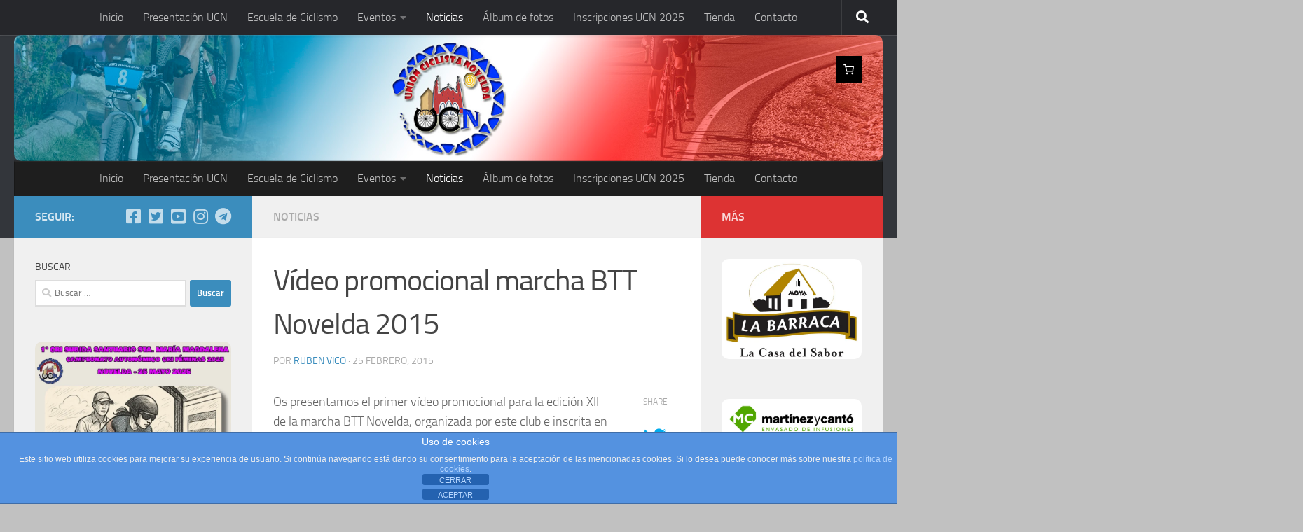

--- FILE ---
content_type: text/html; charset=utf-8
request_url: https://www.strava.com/clubs/unionciclistanovelda/latest-rides/c9f36f170d5b869a8279b66486504279cb29fd88?show_rides=true
body_size: 3364
content:
<!DOCTYPE html>
<html lang='en' xmlns='http://www.w3.org/TR/html5' xmlns:fb='http://www.facebook.com/2008/fbml' xmlns:og='http://opengraphprotocol.org/schema/'>
<!--
layout embed
-->
<head>
<title>
</title>
<meta content='noindex' name='robots'>
<meta content='yes' name='mobile-web-app-capable'>
<meta content='black' name='apple-mobile-web-app-status-bar-style'>
<meta content='width = device-width, initial-scale = 1, maximum-scale = 1, user-scalable = yes' name='viewport'>
<base target='_blank'>
<link rel="stylesheet" href="https://d3nn82uaxijpm6.cloudfront.net/assets/strava-widget-ed6724589f166dc180b7512a80e12ef54a33969659ab698753500f9d1c6c2276.css" media="screen" />

<script id="Cookiebot" src="https://consent.cookiebot.com/uc.js" data-cbid="e47bebbc-d5c7-470a-a8f6-6d858aa50ff4" data-georegions="{&#39;region&#39;:&#39;US,AU,NZ&#39;,&#39;cbid&#39;: &#39;29065233-759b-47fb-b38d-6dc38804c519&#39;}" data-culture="en" data-layer-name="googleTagManagerDataLayer" type="text/javascript" data-blockingmode="auto"></script>
<script type='application/ld+json'>
{
  "@context": "http://schema.org",
  "@type": "Organization",
  "name": "Strava",
  "url": "https://www.strava.com/",
  "logo": "https://d3nn82uaxijpm6.cloudfront.net/assets/website_v2/svgs/strava-orange-c33577e7257d5ac4a2e972564c5c7556037f3d005c5b5cb2f0e0d06ac7b84c47.svg",
  "sameAs": [
    "https://facebook.com/Strava",
    "https://twitter.com/strava",
    "https://instagram.com/strava",
    "https://youtube.com/stravainc",
    "https://www.linkedin.com/company/strava-inc./",
    "https://stories.strava.com",
    "https://github.com/strava",
    "https://medium.com/strava-engineering"
  ]
}


</script>
<meta name="csrf-param" content="authenticity_token" />
<meta name="csrf-token" content="JbGYN75JQ4yymQqjLIpAtfsw-rrh3sIzbCUUSNQm-NIw72ukw7LHOYD7l2Le3DkIveIkMaCK2IjyZt5ljA4cAw" />
<script>
  window.StravaSentry = { 
   enabled: false,
   release: "0135a4210649b274b942b099f3c8c7a4717588c3",
   userId: null,
   environment: "production",
   dsn: "https://6ffc1c27d92347b49d7659886aab9deb@o352714.ingest.sentry.io/5816222",
   debug: "false",
   sampleRate: 1,
   pageProperties: null,
   mobileOS: "Web",
   isMobile: false
 }
 
 window.StravaDevTools = {
   enabled: null
 }
</script>

<script>
  !function() {
   if (!!window.stravaPublicServiceEnv) {
     // Object containing no secret key value pairs that are expected to be seen and used in the browser.
     // This keys are commonly passed to 3rd party libs or tooling.
     window.stravaPublicServiceEnv({
       VIDEOJS_LOG_LEVEL: "error"
     });
   }
 }();
</script>

<script src="https://d3nn82uaxijpm6.cloudfront.net/assets/strava-head-fe23e12219a4ae9745e10ed4adbcf9831ae3a15ea4b4dc52eeeba18901eb3855.js"></script>

<script>
  // Consent default script for GTM - should be loaded before any other GTM / CMP scripts
 window.googleTagManagerDataLayer = window.googleTagManagerDataLayer || [];
 function gtag() {
   googleTagManagerDataLayer.push(arguments);
 }
 gtag("consent", "default", {
   ad_personalization: "denied",
   ad_storage: "denied",
   ad_user_data: "denied",
   analytics_storage: "denied",
   functionality_storage: "denied",
   personalization_storage: "denied",
   security_storage: "granted",
   wait_for_update: 500,
 });
 gtag("set", "ads_data_redaction", true);
 gtag("set", "url_passthrough", false);
 
 // Initialize GTM
 (function(w,d,s,l,i){w[l]=w[l]||[];w[l].push(
 {'gtm.start': new Date().getTime(),event:'gtm.js'}
 );var f=d.getElementsByTagName(s)[0],
 j=d.createElement(s),dl=l!='dataLayer'?'&l='+l:'';j.async=true;j.src=
 '//www.googletagmanager.com/gtm.js?id='+i+dl;f.parentNode.insertBefore(j,f);
 })(window,document,'script','googleTagManagerDataLayer', "GTM-TP845S");
</script>

</head>
<body>
<div class='widget' id='activities'>
<div class='widget-container'>
<div class='header'>
<h1><a target="_parent" class="secondary" href="https://www.strava.com/clubs/unionciclistanovelda?utm_campaign=club_share&amp;utm_content=155179&amp;utm_medium=widget&amp;utm_source=unionciclistanovelda.com">Unión Ciclista Novelda</a></h1>
<h2>Latest Rides</h2>
</div>
<div class='content'>
<ul class='activities'>
<li>
<a target="_parent" class="avatar avatar-athlete avatar-md tipsy-enabled" href="/athletes/5400525"><img title="TR Pumuki. Juan ." alt="TR Pumuki. Juan ." src="https://dgalywyr863hv.cloudfront.net/pictures/athletes/5400525/3252196/5/medium.jpg" /></a>
<div class='details'>
<p class='athlete-name'>TR Pumuki. Juan .</p>
<h3>
<strong>
<a target="_parent" title="Ohahuiti-Oropi" href="https://www.strava.com/activities/16660146613?utm_campaign=club_share&amp;utm_content=155179&amp;utm_medium=widget&amp;utm_source=unionciclistanovelda.com">Ohahuiti-Oropi</a>
</strong>
</h3>
<ul class='stats'>
<li>90.9 km</li>
<li>3:38:43</li>
<li>1,602 m</li>
</ul>
<p class='timestamp'>Saturday, December 6, 2025</p>
</div>
</li>
<li>
<a target="_parent" class="avatar avatar-athlete avatar-md tipsy-enabled" href="/athletes/1885286"><img title="TR Juan Antonio 🇪" alt="TR Juan Antonio 🇪" src="https://dgalywyr863hv.cloudfront.net/pictures/athletes/1885286/6456498/6/medium.jpg" /></a>
<div class='details'>
<p class='athlete-name'>TR Juan Antonio 🇪🇸</p>
<h3>
<strong>
<a target="_parent" title="Bicicleta por la tarde" href="https://www.strava.com/activities/16658593087?utm_campaign=club_share&amp;utm_content=155179&amp;utm_medium=widget&amp;utm_source=unionciclistanovelda.com">Bicicleta por la tarde</a>
</strong>
</h3>
<ul class='stats'>
<li>14.1 km</li>
<li>37:39</li>
<li>0 m</li>
</ul>
<p class='timestamp'>Friday, December 5, 2025</p>
</div>
</li>
<li>
<a target="_parent" class="avatar avatar-athlete avatar-md tipsy-enabled" href="/athletes/99133246"><img title="Jorge A" alt="Jorge A" src="https://dgalywyr863hv.cloudfront.net/pictures/athletes/99133246/23448056/2/medium.jpg" /></a>
<div class='details'>
<p class='athlete-name'>Jorge Alarcón</p>
<h3>
<strong>
<a target="_parent" title="Afternoon Ride" href="https://www.strava.com/activities/16658544096?utm_campaign=club_share&amp;utm_content=155179&amp;utm_medium=widget&amp;utm_source=unionciclistanovelda.com">Afternoon Ride</a>
</strong>
</h3>
<ul class='stats'>
<li>7.0 km</li>
<li>18:10</li>
<li>51 m</li>
</ul>
<p class='timestamp'>Friday, December 5, 2025</p>
</div>
</li>
<li>
<a target="_parent" class="avatar avatar-athlete avatar-md tipsy-enabled" href="/athletes/27074382"><img title="Sofía S" alt="Sofía S" src="https://dgalywyr863hv.cloudfront.net/pictures/athletes/27074382/7870667/10/medium.jpg" /></a>
<div class='details'>
<p class='athlete-name'>Sofía Sánchez</p>
<h3>
<strong>
<a target="_parent" title="Bicicleta por la tarde" href="https://www.strava.com/activities/16658595586?utm_campaign=club_share&amp;utm_content=155179&amp;utm_medium=widget&amp;utm_source=unionciclistanovelda.com">Bicicleta por la tarde</a>
</strong>
</h3>
<ul class='stats'>
<li>60.0 km</li>
<li>3:06:40</li>
<li>376 m</li>
</ul>
<p class='timestamp'>Friday, December 5, 2025</p>
</div>
</li>
<li>
<a target="_parent" class="avatar avatar-athlete avatar-md tipsy-enabled" href="/athletes/2058189"><img title="Juan P" alt="Juan P" src="https://dgalywyr863hv.cloudfront.net/pictures/athletes/2058189/2360053/2/medium.jpg" /></a>
<div class='details'>
<p class='athlete-name'>Juan Palazon</p>
<h3>
<strong>
<a target="_parent" title="Bicicleta de montaña por la tarde" href="https://www.strava.com/activities/16658654109?utm_campaign=club_share&amp;utm_content=155179&amp;utm_medium=widget&amp;utm_source=unionciclistanovelda.com">Bicicleta de montaña por la tarde</a>
</strong>
</h3>
<ul class='stats'>
<li>15.6 km</li>
<li>31:56</li>
<li>0 m</li>
</ul>
<p class='timestamp'>Friday, December 5, 2025</p>
</div>
</li>
</ul>
</div>
</div>
<div class='footer'>
<a class="primary" target="_parent" href="https://www.strava.com/clubs/unionciclistanovelda?utm_campaign=club_share&amp;utm_content=155179&amp;utm_medium=widget&amp;utm_source=unionciclistanovelda.com">View all <em>of the club's</em> activity »</a>
<div target="_parent" class="branding logo-sm"><a class="branding-content" target="_parent" href="/?utm_campaign=club_share&amp;utm_content=155179&amp;utm_medium=widget&amp;utm_source=unionciclistanovelda.com"><span class="sr-only">Strava</span></a></div>
</div>
</div>

<script id='lightbox-template' type='text/template'>
<div class='lightbox-window modal-content'>
<div class='close-lightbox'>
<button class='btn btn-unstyled btn-close'>
<div class='app-icon icon-close icon-xs icon-dark'></div>
</button>
</div>
</div>
</script>
<script id='popover-template' type='text/template'>
<div class='popover'></div>
</script>
<script>
  window._asset_host = "https://d3nn82uaxijpm6.cloudfront.net";
 window._measurement_preference = "meters";
 window._date_preference = "%m/%d/%Y";
 window._datepicker_preference_format = "mm/dd/yy";
 
 jQuery(document).ready(function() {
   Strava.Util.EventLogging.createInstance("https://analytics.strava.com","7215fa60b5f01ecc3967543619f7e3d9", null);
 });
</script>
<script src="https://d3nn82uaxijpm6.cloudfront.net/assets/strava/i18n/locales/en-US-709c23e298dfd9b2d79843646cc94b4fd895448922ae7b36d5971f4ceff92080.js"></script>
<script src="https://d3nn82uaxijpm6.cloudfront.net/assets/application-8200f4d6389f05dee0ab0576243f87e0495a6c455a574ff73ebc38570139fc91.js"></script>

<script>
  jQuery(function() {
   jQuery('.activities > li').one('click', function (event) {
     event.stopPropagation();
     event.preventDefault();
     jQuery(event.delegateTarget).find('.details a')[0].click();
   });
 });
</script>

</body>
</html>


--- FILE ---
content_type: text/html; charset=utf-8
request_url: https://www.google.com/recaptcha/api2/anchor?ar=1&k=6LcwBQwoAAAAAFcUMyDvBRqsWmU64KG1BMt0V8ky&co=aHR0cHM6Ly91bmlvbmNpY2xpc3Rhbm92ZWxkYS5jb206NDQz&hl=en&v=TkacYOdEJbdB_JjX802TMer9&size=invisible&anchor-ms=20000&execute-ms=15000&cb=nid5lpixw83t
body_size: 45763
content:
<!DOCTYPE HTML><html dir="ltr" lang="en"><head><meta http-equiv="Content-Type" content="text/html; charset=UTF-8">
<meta http-equiv="X-UA-Compatible" content="IE=edge">
<title>reCAPTCHA</title>
<style type="text/css">
/* cyrillic-ext */
@font-face {
  font-family: 'Roboto';
  font-style: normal;
  font-weight: 400;
  src: url(//fonts.gstatic.com/s/roboto/v18/KFOmCnqEu92Fr1Mu72xKKTU1Kvnz.woff2) format('woff2');
  unicode-range: U+0460-052F, U+1C80-1C8A, U+20B4, U+2DE0-2DFF, U+A640-A69F, U+FE2E-FE2F;
}
/* cyrillic */
@font-face {
  font-family: 'Roboto';
  font-style: normal;
  font-weight: 400;
  src: url(//fonts.gstatic.com/s/roboto/v18/KFOmCnqEu92Fr1Mu5mxKKTU1Kvnz.woff2) format('woff2');
  unicode-range: U+0301, U+0400-045F, U+0490-0491, U+04B0-04B1, U+2116;
}
/* greek-ext */
@font-face {
  font-family: 'Roboto';
  font-style: normal;
  font-weight: 400;
  src: url(//fonts.gstatic.com/s/roboto/v18/KFOmCnqEu92Fr1Mu7mxKKTU1Kvnz.woff2) format('woff2');
  unicode-range: U+1F00-1FFF;
}
/* greek */
@font-face {
  font-family: 'Roboto';
  font-style: normal;
  font-weight: 400;
  src: url(//fonts.gstatic.com/s/roboto/v18/KFOmCnqEu92Fr1Mu4WxKKTU1Kvnz.woff2) format('woff2');
  unicode-range: U+0370-0377, U+037A-037F, U+0384-038A, U+038C, U+038E-03A1, U+03A3-03FF;
}
/* vietnamese */
@font-face {
  font-family: 'Roboto';
  font-style: normal;
  font-weight: 400;
  src: url(//fonts.gstatic.com/s/roboto/v18/KFOmCnqEu92Fr1Mu7WxKKTU1Kvnz.woff2) format('woff2');
  unicode-range: U+0102-0103, U+0110-0111, U+0128-0129, U+0168-0169, U+01A0-01A1, U+01AF-01B0, U+0300-0301, U+0303-0304, U+0308-0309, U+0323, U+0329, U+1EA0-1EF9, U+20AB;
}
/* latin-ext */
@font-face {
  font-family: 'Roboto';
  font-style: normal;
  font-weight: 400;
  src: url(//fonts.gstatic.com/s/roboto/v18/KFOmCnqEu92Fr1Mu7GxKKTU1Kvnz.woff2) format('woff2');
  unicode-range: U+0100-02BA, U+02BD-02C5, U+02C7-02CC, U+02CE-02D7, U+02DD-02FF, U+0304, U+0308, U+0329, U+1D00-1DBF, U+1E00-1E9F, U+1EF2-1EFF, U+2020, U+20A0-20AB, U+20AD-20C0, U+2113, U+2C60-2C7F, U+A720-A7FF;
}
/* latin */
@font-face {
  font-family: 'Roboto';
  font-style: normal;
  font-weight: 400;
  src: url(//fonts.gstatic.com/s/roboto/v18/KFOmCnqEu92Fr1Mu4mxKKTU1Kg.woff2) format('woff2');
  unicode-range: U+0000-00FF, U+0131, U+0152-0153, U+02BB-02BC, U+02C6, U+02DA, U+02DC, U+0304, U+0308, U+0329, U+2000-206F, U+20AC, U+2122, U+2191, U+2193, U+2212, U+2215, U+FEFF, U+FFFD;
}
/* cyrillic-ext */
@font-face {
  font-family: 'Roboto';
  font-style: normal;
  font-weight: 500;
  src: url(//fonts.gstatic.com/s/roboto/v18/KFOlCnqEu92Fr1MmEU9fCRc4AMP6lbBP.woff2) format('woff2');
  unicode-range: U+0460-052F, U+1C80-1C8A, U+20B4, U+2DE0-2DFF, U+A640-A69F, U+FE2E-FE2F;
}
/* cyrillic */
@font-face {
  font-family: 'Roboto';
  font-style: normal;
  font-weight: 500;
  src: url(//fonts.gstatic.com/s/roboto/v18/KFOlCnqEu92Fr1MmEU9fABc4AMP6lbBP.woff2) format('woff2');
  unicode-range: U+0301, U+0400-045F, U+0490-0491, U+04B0-04B1, U+2116;
}
/* greek-ext */
@font-face {
  font-family: 'Roboto';
  font-style: normal;
  font-weight: 500;
  src: url(//fonts.gstatic.com/s/roboto/v18/KFOlCnqEu92Fr1MmEU9fCBc4AMP6lbBP.woff2) format('woff2');
  unicode-range: U+1F00-1FFF;
}
/* greek */
@font-face {
  font-family: 'Roboto';
  font-style: normal;
  font-weight: 500;
  src: url(//fonts.gstatic.com/s/roboto/v18/KFOlCnqEu92Fr1MmEU9fBxc4AMP6lbBP.woff2) format('woff2');
  unicode-range: U+0370-0377, U+037A-037F, U+0384-038A, U+038C, U+038E-03A1, U+03A3-03FF;
}
/* vietnamese */
@font-face {
  font-family: 'Roboto';
  font-style: normal;
  font-weight: 500;
  src: url(//fonts.gstatic.com/s/roboto/v18/KFOlCnqEu92Fr1MmEU9fCxc4AMP6lbBP.woff2) format('woff2');
  unicode-range: U+0102-0103, U+0110-0111, U+0128-0129, U+0168-0169, U+01A0-01A1, U+01AF-01B0, U+0300-0301, U+0303-0304, U+0308-0309, U+0323, U+0329, U+1EA0-1EF9, U+20AB;
}
/* latin-ext */
@font-face {
  font-family: 'Roboto';
  font-style: normal;
  font-weight: 500;
  src: url(//fonts.gstatic.com/s/roboto/v18/KFOlCnqEu92Fr1MmEU9fChc4AMP6lbBP.woff2) format('woff2');
  unicode-range: U+0100-02BA, U+02BD-02C5, U+02C7-02CC, U+02CE-02D7, U+02DD-02FF, U+0304, U+0308, U+0329, U+1D00-1DBF, U+1E00-1E9F, U+1EF2-1EFF, U+2020, U+20A0-20AB, U+20AD-20C0, U+2113, U+2C60-2C7F, U+A720-A7FF;
}
/* latin */
@font-face {
  font-family: 'Roboto';
  font-style: normal;
  font-weight: 500;
  src: url(//fonts.gstatic.com/s/roboto/v18/KFOlCnqEu92Fr1MmEU9fBBc4AMP6lQ.woff2) format('woff2');
  unicode-range: U+0000-00FF, U+0131, U+0152-0153, U+02BB-02BC, U+02C6, U+02DA, U+02DC, U+0304, U+0308, U+0329, U+2000-206F, U+20AC, U+2122, U+2191, U+2193, U+2212, U+2215, U+FEFF, U+FFFD;
}
/* cyrillic-ext */
@font-face {
  font-family: 'Roboto';
  font-style: normal;
  font-weight: 900;
  src: url(//fonts.gstatic.com/s/roboto/v18/KFOlCnqEu92Fr1MmYUtfCRc4AMP6lbBP.woff2) format('woff2');
  unicode-range: U+0460-052F, U+1C80-1C8A, U+20B4, U+2DE0-2DFF, U+A640-A69F, U+FE2E-FE2F;
}
/* cyrillic */
@font-face {
  font-family: 'Roboto';
  font-style: normal;
  font-weight: 900;
  src: url(//fonts.gstatic.com/s/roboto/v18/KFOlCnqEu92Fr1MmYUtfABc4AMP6lbBP.woff2) format('woff2');
  unicode-range: U+0301, U+0400-045F, U+0490-0491, U+04B0-04B1, U+2116;
}
/* greek-ext */
@font-face {
  font-family: 'Roboto';
  font-style: normal;
  font-weight: 900;
  src: url(//fonts.gstatic.com/s/roboto/v18/KFOlCnqEu92Fr1MmYUtfCBc4AMP6lbBP.woff2) format('woff2');
  unicode-range: U+1F00-1FFF;
}
/* greek */
@font-face {
  font-family: 'Roboto';
  font-style: normal;
  font-weight: 900;
  src: url(//fonts.gstatic.com/s/roboto/v18/KFOlCnqEu92Fr1MmYUtfBxc4AMP6lbBP.woff2) format('woff2');
  unicode-range: U+0370-0377, U+037A-037F, U+0384-038A, U+038C, U+038E-03A1, U+03A3-03FF;
}
/* vietnamese */
@font-face {
  font-family: 'Roboto';
  font-style: normal;
  font-weight: 900;
  src: url(//fonts.gstatic.com/s/roboto/v18/KFOlCnqEu92Fr1MmYUtfCxc4AMP6lbBP.woff2) format('woff2');
  unicode-range: U+0102-0103, U+0110-0111, U+0128-0129, U+0168-0169, U+01A0-01A1, U+01AF-01B0, U+0300-0301, U+0303-0304, U+0308-0309, U+0323, U+0329, U+1EA0-1EF9, U+20AB;
}
/* latin-ext */
@font-face {
  font-family: 'Roboto';
  font-style: normal;
  font-weight: 900;
  src: url(//fonts.gstatic.com/s/roboto/v18/KFOlCnqEu92Fr1MmYUtfChc4AMP6lbBP.woff2) format('woff2');
  unicode-range: U+0100-02BA, U+02BD-02C5, U+02C7-02CC, U+02CE-02D7, U+02DD-02FF, U+0304, U+0308, U+0329, U+1D00-1DBF, U+1E00-1E9F, U+1EF2-1EFF, U+2020, U+20A0-20AB, U+20AD-20C0, U+2113, U+2C60-2C7F, U+A720-A7FF;
}
/* latin */
@font-face {
  font-family: 'Roboto';
  font-style: normal;
  font-weight: 900;
  src: url(//fonts.gstatic.com/s/roboto/v18/KFOlCnqEu92Fr1MmYUtfBBc4AMP6lQ.woff2) format('woff2');
  unicode-range: U+0000-00FF, U+0131, U+0152-0153, U+02BB-02BC, U+02C6, U+02DA, U+02DC, U+0304, U+0308, U+0329, U+2000-206F, U+20AC, U+2122, U+2191, U+2193, U+2212, U+2215, U+FEFF, U+FFFD;
}

</style>
<link rel="stylesheet" type="text/css" href="https://www.gstatic.com/recaptcha/releases/TkacYOdEJbdB_JjX802TMer9/styles__ltr.css">
<script nonce="GZNk6EF7KHvjjGbbfX5EDQ" type="text/javascript">window['__recaptcha_api'] = 'https://www.google.com/recaptcha/api2/';</script>
<script type="text/javascript" src="https://www.gstatic.com/recaptcha/releases/TkacYOdEJbdB_JjX802TMer9/recaptcha__en.js" nonce="GZNk6EF7KHvjjGbbfX5EDQ">
      
    </script></head>
<body><div id="rc-anchor-alert" class="rc-anchor-alert"></div>
<input type="hidden" id="recaptcha-token" value="[base64]">
<script type="text/javascript" nonce="GZNk6EF7KHvjjGbbfX5EDQ">
      recaptcha.anchor.Main.init("[\x22ainput\x22,[\x22bgdata\x22,\x22\x22,\[base64]/[base64]/e2RvbmU6ZmFsc2UsdmFsdWU6ZVtIKytdfTp7ZG9uZTp0cnVlfX19LGkxPWZ1bmN0aW9uKGUsSCl7SC5ILmxlbmd0aD4xMDQ/[base64]/[base64]/[base64]/[base64]/[base64]/[base64]/[base64]/[base64]/[base64]/RXAoZS5QLGUpOlFVKHRydWUsOCxlKX0sRT1mdW5jdGlvbihlLEgsRixoLEssUCl7aWYoSC5oLmxlbmd0aCl7SC5CSD0oSC5vJiYiOlRRUjpUUVI6IigpLEYpLEgubz10cnVlO3RyeXtLPUguSigpLEguWj1LLEguTz0wLEgudT0wLEgudj1LLFA9T3AoRixIKSxlPWU/[base64]/[base64]/[base64]/[base64]\x22,\[base64]\x22,\x22HyrCmWlqeMK0fMK0PjTCvMKcw4FPD0bDmlomSMKZw7HDisKmNcO4N8OFI8Kuw6XCkF/DoBzDg8KUaMKpwr9CwoPDkSF2bUDDhS/CoF5hREttwqbDlELCrMOZLyfCkMKeYMKFXMKBb3vChcKewpDDqcKmPBbClGzDjkUKw43Cr8Kdw4LClMK0wphsTSTCh8KiwrhNJ8OSw6/DqCfDvsOowpXDj1Z+bsOWwpEzMsK2wpDCvlxnCF/[base64]/Dk0HCnMKewrTClhQUwqhtCcKSAMKkCMKWL8O9QzvDpMO9wpY0EzrDswlHw6PCkCRww41baER0w64jw6NWw67CkMK8csK0WAszw6o1M8KOwp7ClsOBQXjCulI6w6Yzw7zDr8OfEH7Dj8O8fmbDhMK2wrLCpMOJw6DCvcKgQsOUJn/DkcKNAcKNwp4mSCbDl8OwwpsEUsKpwonDoAgXSsOeUMKgwrHCkMKVDy/CnsKeAsKqw6LDuhTCkDnDocOOHSQiwrvDuMO1TD0bw7x7wrEpGsO+wrJGP8KfwoPDowjCrRAzE8Kuw7/Cox9Jw7/[base64]/w4Mcw4M5wq3Ds2EZw5rDrMOjQ11Kw4grwotNw7Y0wokQHcKMwqXClxxyIMKSLsKIw4fDpsKuOTDCvUrCncOqMMK5VGDCpcOZwpLDvMO2UnvDqHIswpYaw6HCu2N1wrw8dTHDicKOAsOewoDClx4Gwo4YDyTCoznCvCgrH8OhEAPDiCLCm3/[base64]/DtlIswogxw5FEGzDDrMKjwqvCh8OIQcOAPsOJfHXDsFfDiFnCp8OSMljCusOFGRsswovCtm3ClMKlwrjDvzLCl30ewq1YQcObbkpgw5oiIgHCo8Kgw6V7w78XZDPDmQZ6wo4Ew4TDsTrDtsO1woVYIw3DumTCuMKiF8OFw4d2w70+MsOtw7jDmV/DpRnDjcKIWsOAVlbDtRokAsORPQIww5fCtcK7fBzDssOUw7NBXmjDicKVw7jDmcOQw5xPWHjCswnDgsKBJCVCP8KEGsKdw7TCr8OvOklyw54iw6bCicKQV8K0QcO6wrQkc1jDtUguQcKBw6UOw6HDvcODVMK9wqvCqBgcej/[base64]/DsXPDvVPDgcO6wrnDrWbCgsKJw6jDq8KHZWhtIMKnwqzCmcOBZkDDglnCl8KZfXrCncKCeMOPwpHDlVXDiMOaw6DCmQxWw7ktw5DCpsOdwpnClkBueBnDtlbDicK5DMKyEjMbJDY8WsKiwql+wp/[base64]/woXCgyAuwpIiwoDCqsOZasKTw4/CrHbCoMKlFzEjVsKqw6nCo1QbZSHDvTvDkTRQwo3CnsKUOQrDvDhtPMOOwr7Cr2rDv8O5w4Rwwr10dWEmAyNWw77CscOUwpdZGT/DqjHClMKzw6fDuyrCq8OvDT/CksKuYMKnVcOqwp/CqRfCucOJw4HCth3DqMORw4DDsMOGw7RUw60IZMOzFnbCqsKzwqXCp1zCkMOGwrzDvAlYEMOQw6/DtE3CsSPCgcO2VVrCuiPCkMOSHmDCtlh0ccKEwpLDiSA2cCvCj8KAw6MackctwprDuTLDoGlvBHdSw6/CkFoNXEIeKjDCjgNEw4rDqg/[base64]/CtXjDtMOtwoQNVMO4bB3DisOpTxhFwotga07CmcK5w5jDkcKLwqgkMMKMLDg3w4kPwrpMw7rDtWwJEcOUw4nDpsODw43Cm8KJwq3DpgI0woDCgcOfwqRGAcOmwoN/worCsV7DgsKxw5XDticww7ZbwoLCvAnDqcKtwohkXsOSw6DDosO5MV3DlCxrwo/Dp3RZXsKdwo02RBrDucKTRD3CvMKnT8K/L8OkJMK2KUzCqcOEwqjCscK8woHCvi5uwrNDw5dxw4ITbcKMw6QaAmPDl8OdO2jCt0EQJhphRwvDvcK4w73CuMO/wpfCjn/Dsy5JPRrCrWB1M8KVw63DksOHw4zDj8OzH8OTGyjDhsOhw6kHw4k6M8O/[base64]/[base64]/RUDDlAlCVMK1VMO5wpXDnX0udATDocKewqvDj8KBwpAwGFvDgg/DhQIYYHM4wqNwRMKuw4nCrsK/w5/ClMOqw6PDqcKILcKYwrEPKMOnCi80cX7CsMONw5oCwoYrwpEsJcOEwo3DiSlowp0+aF9vw6t/wrFjXcKBQMOGwp7CqcOTw4gIwofCvcOywqnCrMOSTDLDpRjDuAkmazlkCmvCkMOnWsK+UMKqAsK7McOFI8OcJ8O9woHCmB1ye8K9VT4dw7DCgTHCtMObwonCrSHDnR0Nw5Ifwq/Dp1xfwqjDp8KywrPDrzzDmVbDpBTCoGMiw4vCp0wSFcKteDPDicK1L8Kkw6zClxo0XMK+FmLCp2jCnwA4w5NAw6/CqTnDtkPDsnLColZlCMOIecKBB8OMYmbDqMKzwq8Yw5PDo8O2wrnCh8ObwrfCrMOqwo7DvsOdw5o9K0xTai3CusK2OkhywqUcw7g1wrvCtRLCvMO/[base64]/CrsOZAsOfw5M3HsO6wrt9XjXDsxHCtMO6KsOzNcOgwrLCjkM0TMO4DMO1wqs7woNTwrBtwoBRasOtIUnClFs8w5swFCZ6El/[base64]/w7Ndw4/CjXZEIcO2w4dew59/wpPCtBZvLFLCucKvZ3Yzwo/CtsOowqbDiVTDq8KxaXgtehA0wpgBw4HDl07CvCs9wqltTkLChMKSasOzQMKDwqLCrcK9wo7CmkfDuGgNwqnDhMK2w7hqOMKma0PCucOzDEbCpBAKw5dHwrwpHDzCunllw7/[base64]/DuDrDnFPCpMOXwrciScOmCsK2ecKjw616w6BmwroKw4Vyw6UOwp0tBXxfUMKrwqIOw73CsgEpBXA5w7LDomwdw6w3w7Qgwr7CicOkw5DClCJLw7sfYMKPMcO+C8KOX8KhcW/CpCBgcCR8wqXCnMOpVcOEAjfDh8KMacOZw6h5wrfCsHTCp8OFwpPCsx/[base64]/DsFheLRjChcOZUsO2wrxWOMKQw7PDqMK3wrrCtMOawqvCrybCusKiS8KrEsKtWMOAwrMSEMOQwo0jw7NSw5REUk3DvsKtTcOSIx7DncKQw5LCmVI/wow9NkkuwpnDtxbCgcK8w7kdw5B/Oj/[base64]/[base64]/Cgl86EAk1w5rDn8OkCMK/TEkZA8O3w6law4zCjcKMwrbCscKVwq/[base64]/w6FrKwsvfMO+dsOaNcOhw415c0o6aTlvw4TCisOoXw4IHinCkcKOwqQUwqrDjhJEwrglSABkSMKIwrBXBsKhGjpCwqbDqcOAwrQuwpNaw74zMsK1w5DCisObIMOrPmJSwoHCnMOyw4vDnnHDiBnDq8KTTsOTE1IEw5HCpMKuwok0SHB2wq/DlUnCgcOSbsKLwoxmfBTDsBzCuXlBwppALE97w7l9wqXCoMKQI2zCm2LCj8O5ahfCrinDgMOxwpN8w5LDu8OUFz/[base64]/EcO/wplmTjFwaiNlw4YnPQvDpVd+wqjDqELDn8KAY07ClsORwqbCg8Ozw4ULw519AhhlDyR3IMOGw4A7QXUPwrVvBcO0wpLDvcOISxPDpMOKw79GL17CoS82wrRZw4JZOcKVw4TDvQAIX8Kaw6wNw6TCjibCu8KLSsKLQsO3XlrDrxbDv8ONw67CtUk2WcOxwp/CucKnSC7DlMO2wpEDwo3ChsOkDcOHw5DCkcK1wp7CqcOMw5/Cs8OSWcOPw5LDsm5gHmrCuMK3wpTDr8OXDDACPcK/WxNowpcVw47DpcO+wpbCq3XChUIGw5tzccK5JcOzVsOYwqYSw5PDlWkbw5xEw7zCnsKxw7cZw4tgwrvDtsK4Gz0Awqt0bMK3QsKtV8OVXgrDog8NXMO8woPCgMO6woUjwpAmwptnwoxAw6EUYAbDrSdGUAXDncK5w4MPasOswqgqw5LChyTCkShZw7/CmsOJwpUGw48zDsOcw4wDJR0NaMO8XjjDo0XCicOKw4E9wqF6wo7Cu27CkC0ATmIUJsObw4PCqsKxwqtfRBgBw50EewTCmG1CbCAxwpRJw5UeUcKjFMKpdVbCvMK5b8OSBMKYSE3DrV5HCB4vwp9cwqc0LnwrOVoHw5XCn8O/DsOkw4zDo8OudsKXwpTClg8AfcO+wpcKwqtSb3DDliDCksKawoDCvsK3wp7DoXV8w5jDpCVdw6AkUklDQsKLe8KtFMOzw5jCjsKLwqXClcKhEGM1w7JYV8OewqjCumwUV8ObVsODXMKlwp/[base64]/DtnAUw7HCvWFrw4TCozjDimghwofDvG/ChsO0S1vCpcOTw7JsecKZYWY5NsOBw7NFw7nDnsK9w5rCoRwHbcOUw4/DnMKLwowrwrkzdMK9d1fDjzDDisKFwr/Cn8KjwpR5wqTDvW3CkDvCkMKsw7BrXXNsaEPCrlrChBvDq8KJwpHDkMOpLsOkbMOwwr0/XMKdwpJBwpZLwoZvw6ViD8ONwp3ClWDDhMOadnk+eMKAwrLDmnBVwp1uEMKLF8OpfCvCgHpNclLCtSxEw4MUfcK7O8KDw7vDhErCmz/[base64]/WMKdw4dRDMOpw6M8wqjCp8OZPcOVw7kww783T8KFblPCh8O1w5J+w4LCgMOpw7zDv8ORTjvDpsKLYg3Cs27DtFHCsMKkwqg0P8OwD0VsKxRFD2ExwpnClWsBw6DDmmzDrcOywq03w7jCly0+CQfDmkEbU2fDiDM5w7pcHS/ClcOlwqjCuRgPw7Z5w5zDlsKbwo/Ch2/Cs8OUwoYqwrnCqcOBYsKDMEwCwp0pJcKuJsKMHz4daMK6wrHCgy/[base64]/[base64]/wrwCaBzDuMOvBsOlYMOuw6UKw4UhA0vDm8OpDsOgJcKsHGHDql8YwofCtMOGP2/[base64]/L8Oiw5oHwqbCkcKXc0/CtF7CmMKDw693w4LDmsKHRcOLMAHDs8KbM0zClcOAwozCu8KXwrwaw5XChsK3ScKjV8KyaHvDhcO1fsKYwrwnVTNow4XDmMOZAmINEcOCw5ABwpvCosOpdMO/w6kWw7sAexZYw5ZWw7M5CG9zw7B1w43CmcKkwqDDlsOBIGLCuXvCusOfwo4VwrdOwqwrw6whwr93wpnDu8OQWcKsSMK3QHg+wp/[base64]/CsMK3ZcKnfcKpw6jCosObw7dAF8KJI8KiEVcRe8KbVMK1IsKCw5VKM8OrwqnDtMOZZXXDj3rDv8KNDMK4wo8hw7XDmsOew57CuMOwJVjDosO4L1vDtsKOwo/CocK0QkDCvcKANcKJwqopwrjCtcKjVV/[base64]/wo/DiHvDj2lYw4zDqsKEYsOkEljCpsKcw4AFw6rChTUJDsK+B8KIw4waw7Riw6QCEcKZFz8dwqjCvsKjw4zCvBLDgsKwwqV5w6YCdT4fwqA4d1sbXsKPwr3DgSvCpsOWJ8O3wod/w7DDnhxmwqrDiMKPwodrKMOVHsKFwpdFw7XDosOoLMKZKgUgw482wpXCnsOtE8ObwprDmMKWwovCgjgNOMKYwpgxbyNZwrLCsgjDmDPCrsKhZn/CuiTCmMO/[base64]/wrR4w5IPwrbDtHhCwq1tw6vClCfCn3wnZxV9w4VybcK4wpTCgcOMwqjDjMKCw6o3woRkw61gw680wpHCq2DCv8OJMMKwRy5CWMKgwpNpQsOoMFp5Y8OQdgbCixwCwqJQVsO/[base64]/w54SVcO2H0bDmMOHw4vDr0UPMsOIwrTDo1nCuEhqAMKxbXLDscK3czHCrC/[base64]/CnEsVOH0ewp5SUMK+XsOrF3pHbMO4JD7DoFXCpzUIDBEfe8OCw6PCp2tnw6M6KhM2woVbTFvChCHChsOKdn1rcsOoLcOrwocgwobCssKzdkB0w4HCpHB2wptHDMKEaVYcOAkCfcKMw4LCi8Olwo/DicO9wo1bw4daaDnCp8KGY1PDjCsawqM/UcKAwrbCn8KNw5/[base64]/DunopPcK5V8K/[base64]/[base64]/DlHXCkwnCmsK2w7PDv8OwVcKDw7gWw6fCs8OgwqJFwrPDhTbDgDjDojEWwofCpkDCryVKdMKrQMOdw7QMw47DvsOMT8K5IHNYWMOCw7rDnMOPw5HDh8Kfw7/[base64]/DjsOOCcKTw7jDoFjDkB5Bw5LDpD7CpXHDucOgw7jCn2kgX3vDpMKTwrpUwpZaJsKFMlbCksKpwrPDoj8LGnvDscKiw7d/[base64]/[base64]/wpjCnT5iPywlUsKXw4DCjzN2wqVNewnDnCfDm8Ojwq7CqDbCjUfDs8Kqwq7DnMOFw7/DhyICf8K9S8OyM2fDiUHDjELDkMKCaCTCqCdrwrJVw5LCjMK5Dk5aw7Vjw6DDg3rCmVPDpkHCu8O8WSLDsFwSDBgiwrV/woHCmMOPe01Aw5AkNHM4PggiRhDDiMKfwpvCrXrDqE1sEx9UwqrDqWDDvgzChMKJHFfDqcKiZBrCusOHKBgtNBwrLnVkIWjDvzRWwq5KwooKCsK/TMKRwpDCrxFMMcO6YWvCt8KXwp7CmMOqwofDhMO2w5PDlx/DvcK8PsKewqhJwpjCoGzDkVTDvlEOw4FUT8O/Im/Dg8Krw4ZyfMK4Fm7ClSM9w7vDgcOuTMKLwoJCCMOKwrRAOsOqwr4yEcKPAMK6Zj5ew5HDuh7DvMKTDMOyw6zCisOCwqpTw5/CjVjCicOCw7DCuGHCpcKbwqlawpvDrQhvwr94IibCoMKew6fCinAUf8KgaMKRACBlGWLDh8K/w5jCocKtw693wpfDlcKJbCQMw7/Ckl7CiMOdwoQqGcO9wpLDnsKPdh3DpcKcFmnCjTt6wpTDgDhZw7EVwrI/w5ofw4vDhcOAFsKzw64NSx46bcOjw4JTwqohejVaKA3Djg3CskRcw7jDrBRCFHsFw7JAw7vDs8O9GMKDw5PCucOqIMO6NMK5wrwCw7HCmWBhwo5Fw6tlOMOzw6LCpsO7bXvCq8Okwpd/H8KkwrPCssKwVMOFwoQ4NhDDt3sOw6/CowLDhMOUCMOMEjRZw6nDmTsDwr48e8KyKBDDocK/[base64]/LcKzw4Mkw6HDnMOmZsK7LcKvw4TCuR3CocOGU8Krw45Mw4ANecOWw7MAwr5tw47DrBPCsELCrB9GRsO4ScKiCsKyw7YRbUAkA8K4QQTCuXlgLsOlwpVvBzoVwr3DqHHDm8OOQcOswo/Ctl3DpcOiw4vChHwvw5HComDDisOJwq1XXMK0acOWw7LDojtMBcKBwr4jAsO8wppIwo9cekNuwqLDkcOrwr03DsONw6LDhwJ/acOUw7gEC8K6w6VbKsO/w4LCkErCkcOMRMOUJ1nDrWQXw7XCghvDk3how5FMTQJoX2dJwoMQPQcpw53CnhQJGsKBHcK2CxkObBzDqcKvwrlNwofCoDofwqLCsBl1E8KeEsK+d1vCpWzDvcKuFMKowqzDr8O2CsKlbMKbbRg+w48uwqfChB4RKsObwpQ4w5/ChMK4OnPDvMOswpEiCT7CsTAIwrPDkUzDssOxH8OiU8OBasKeAhXDrxwRSMKJecKfwqvDgk8qNcONwqZxIQPCosKFwovDk8OtD1RtworCmWDDuQYew74rw5NkwqzCshFww64vwrRrw5DDnsKNw5VhERMwHHYsD2LDpTvCg8Ogwqo4w79xAcKbwoxhTGNQw58Hwo/Dl8KOwrc1GHDDqsOtCcOvbsO/w6jDncO1RlzDowJ2IsKDf8Kawr/[base64]/w7fDmwTCtkrCsTXDi8Kvw5HDtcKkJcO0KcOKw4xWwr8gT3ZpbcOnK8O5wpZOcX5SbU8lRsO2F11eDhXDkcKFw54Fwr4aVjXDssKfJ8OfIMO2wrnDicKrOHdgwrXCrBhQwpBAEcKObcKvwoHCvn/[base64]/DgynCj8KqfMOKeW4wJXbDuSPCnMKTXcKAPMK7QEFsTiRRw7Uew6TCi8K7MMOyC8Kaw41XZA9/wqFdKRjDqBlGakbCiyjCq8K6wpfDgcOmw4BfCE/[base64]/TsOjwovDlGUqDDPClMKlw6XChcK0FDMIfkkxYcKiw6vCjcKiw5bDgF/[base64]/U8KgBMODw5Bmw5fDkCfCo35Hw5bCmi41w5LDngcnMsOQwrd5w4DDmsOsw6/ClcKIccOWw5rDkV8rwo9Rw5xIAMKaOcOawoZqV8ORwoFkwpIDWMKRw45iPWzDisOAwrZ5w4UabsOlOMOKwp/DicOBAxMgQSHCql/CoSzClsKuBsOkwpHCrcKDNw0CQDzCkRsDEjh+KsKzw5stwpQySnQFZsOMwo8bWsOQwpBfbMOPw7IBw7HCpw/CvyhQOMOmwqLDrcK7w6jDicO8w6DDoMKww4PCmsKWw6pDw4xhIMKTdsKaw6Jsw47ClAV5B08rK8OaSx5LZsKRGXHDpSRBVFsKwqHCu8Ouw5jCnsK+ccO0VsOGfGN8w4olwqvCi2xhecKUTwLDjVrCjcOxIEDCp8OXKMKOSil/HsOXfMOPCHDDvz9Dw6tuwr9necK/w6vDhMKAw5/CgsOXwotawoVgw4HDmXvCtsOEwoLDkwbCsMO0wqctesKxHG/Cj8OTPsKAbcKRw7TCrjDCs8KPecKUAGQkw67DucK6w5cSBsOPw4rCuxDDtMKtPcKEw5J9w7LCsMKBwrHCmzUUwpcNw77DgsOJIMKAw73Cp8KGbsORJQx5wrpmwpJAwp/[base64]/[base64]/L8KzKMKdw6AZw6dwJcKwF1vDtSkQZcKTw59ewo8+UX1/w4ARb13Dsx/DlsKEw4dnScKgMGXCu8Otw5HCn1TCs8OWw7rChcOzW8OTCGXCk8KZw5bCrBgBZ0vDmUzDgyfCucKWeEFrccOTIMOxHHA9DhMPw65jRRDChkxTXmJPA8OOWDvCu8OrwrPDuRo7IMOTcSTCgwbDtMK1IXRxwpB0K1XDqmcVw5fDjxjDkcKsWz/Ct8ODw4phFsKqBMKhaWjCl2AIw5vDhUTCpcKFw5jCk8KEKhw5wrtJw5sdEMKxUMOWworCpGJjw73DmD9Nw63DikXCoF8OwrEcIcO/dsKqwq4ULgzDmhIVNMK9IW/CmcKPw6Jowo9fw6Inw5nDl8K5w5HDglDCgGEcCsOCSCVVX0vDlVh5wpjDgTDCncOGPjMHw5shek5ew5HCvMOzLlPCsWYuTcONJcKYE8OwWcO8wohvwrDCrjsgA2nDmibDsXfCnGMZfMKKw6RtUcO6P0A3wrHDpsKaOEZ7asO3OsKlwq7CgznCrCx/[base64]/CinfCpMKcOMK5OsOQcGXCpmvCvSHDpAhxwoAFb8OwasOtwrHCnm0cZHbCgcKKbC0Fw5Rtwr46w5RjZTBqw68vLVHClBHCgXtWwobCncKHwrhtw5/DsMKnb0ozDMKsVMKnw7xkS8OPwodQIXpnw5/CmQhiXsObWsK+GsO/wqQNOcKMw6zCvmEiPB4ScsKlBsKLw5E+L1XDlG45bcONwrDDlEHDvydkwonDtz3Ci8Kxw4TDrzwQZkF7F8OowqE0NcKgwqLDtMKowrvDlBg+w7RudlBSC8OMw7HCuWluZMO6wqPCmwFQHHzCtBUVWcOhUcKkUT/Dn8OgbcK1w4wYwpnDtiDDixBQNQVfC0TDqsOoTETDpMK+XsKOK39eA8KTw7VfXsK/w4F9w5fCojbClsKZSkPCkBPDvFnCrsOsw6EoacKvwozDmcOiGcOmw5PDvcOqwqNxwo/DmcOWZy84w47Ci2UUd1LCj8OnB8KkIiEuHcK5F8KFFW1vwpwcQQzCuD3DjnnCicKpCMOSNMK1w4w4dk83w6pZC8O2UjQjXx7Ch8O1w7AHN3xJwotqwpLDvh3DkcOQw5jDhkwebzUlSVc/wpJowq9xwp0cOcO/[base64]/DiWLCocK/[base64]/Col1wwpMCaCQ0w4I/w71AGzXDhHM6WcORw6lWwpPDocKSX8O3ScKiwpnDtsOKZDNKw6rClMK5w5Qzw4rCsFjDm8Oaw5J8wr5tw73DjsObw54WTCfCpgY4woUXwq3DscOwwo1JGlVXw5d2w5TDoVXCssOuw695wqkww4BbYMOQwqXDr01kwoBgImMDwpvDoXjCrVJUw7A/w5PCgEfChTDDocO4w6lxOcOKw6zClxEUO8Oaw7Qhw7hzccKqR8Kzw5lKcSUgwp82wocxMRAhw6Yfw4AIwrB2w5FWEF1XGA1Iwo5cHlU1ZcOkF07DlnlrLGl4w5lYSMKsTETDnnHDtV54bFjDgMKHwqY+YGzDiW/DlWvDqcO0N8O5TsO9woJgW8KWZMKPw6USw7nCkRF2wopeFsKew4bCgsO+ScO/ZcK1SRHCocK1YMOpw45Ew4pSIkQYdsKswovCv2fDsmTDvEjDnMKlwohzwqlQwqXCqWcpUFJWw6RlKjLCoSsoUwvCqRjCqUxlDRosKkvDpsO+BMKYK8Otw4PCsWPDt8OCDsOXw7oVd8O5BHPDpMK/HUdKLsOjImvDpsK8fwTCksKcw7XDr8KgGMKhY8KtQnNeAR7Ds8KjEifCoMK+wrvDmsOHXzzDvjoyF8KTEWnClcOVw7ILAcKQw6RiIsKNOsK3w7HDnMKUwrLCscObwoJdM8KAwrIiO3YZwqvCr8O/ED1NMCd4wok5wpZHU8KqI8KBw799H8Kawo13w5oiwozCtm4ewqZ+w48oYlY3wqrDs28TZMKiw5kLw4ZIw4hxMMKEw43DoMO/woM0PcOAcFXDonbCsMOZwqjDuwzChA3CjcKlw5LCkxPDvy/DgA3DsMKtwqrClcOeNMKsw7k4JsOZbsKiOsOVJcKKwp8nw6UCwpHClMK6woM/[base64]/CiEXDjk3ChxTCtcO1w7o4wocow6xxAVwLYkPCvVoBw7AHwoIKwoTDgi/DmnPDqMKUFwhjw4TCoMOXw6/CnwTCtsKjW8OIw5gYwq4xQSpQZ8Kxw7HDk8Ofw5nCncKGOMKETA/CjkVAwoDCk8OMDMKEwqlywplSNMOsw4xcSCXCjsOQwqocS8K7M2PCncOzCn8rW0dESEzCvjldEUfDt8KYFU5tPcO3VMKrw6XCiW3DssOrw6Myw7DCoDjDusKHBHXCkMOof8KyF1PDi0TDsldFwq5Vwoldw4zCkjvDlMKcUCfCvMOHExDDuHLCix4/w4DDgVwlwrsTwrLClxwxw4USSMKVWcKpwpTDiGYKwqLCm8KYTsOowoMuw440w5HDuRUzOw7CnCjDr8Oww5bCg1TDuyoHZx96L8KmwrNwwqHDv8KswqnDkWvCugUowokAdMKSwrXCnMKyw5DCrUY/[base64]/Q8Kwwq3DnW/[base64]/DrErDgip8VyzCoMO9TcOLw5AUw61hIsKewpzDmS3DiTFcwpMfcsOQAcKQw5LDlA9dwrd+JALDm8KDw5zDo2/DiMO4wo5zw6U8L3HCuzA4SV3Cgy/[base64]/Cpi19wpAbfAnDlcO5DsOCbcKpwoFfwojCpjZzw5/CrcKGO8Oubg3CrcKHwpp5fRLCicKsWUxEwqUQasOjwqU4w6bCqSzCpS3CvCDDrsOpBMKDwpfDszbDlsOSwrTDgUpqPMOGJ8K6w6fDqUrDtsKjWsKiw4DCksKVPEJBwr7CoVXDlSTDiURiU8O7WmlRGMK3w4XCj8KkfwLCjBrDlnrCo8KSwqR/wrV4IMOEw5LDiMKLw5MqwoFvJsOBA25dwoQdXFfDm8OoesOfw7vCrUgEPg3Dkk/[base64]/[base64]/wqHChMOIZlU6C8KiwrV5wrU1w4bDtcKiFTDDmUJtDcOLcmPClcKKBwnDu8OQIcKrw5Nrwp3DnArDmnrCsSfCoXPCt1bDusKVEBETw41zw6gZDcKWcsKXNzxnYB3CnTHDozzDolHCs1HDpsKowpFRwpbCvMKRFFLDgBbCmcKEBADCox7DlcKgw7YYDcKUH0gZw47CgH/[base64]/[base64]/w7I/OjZPcD3DqSF6wpvDoMOLVCXDr8O4EDBoYMOWwrvDnMO7w4HCiRDCr8ObJlHChsK7w5kWwq/CswDCkMOaJcORw4glBTUZworCgzdIbQbDuAM7VTsRw6VYwrHDn8OFw5snEzwNDjY8wrLDuk3CryAWbMKLEgTDqcO3cijDlxnDssKyEhRlVcKEw4LDnmptw6/CvsOxTsORw5/Cm8Oiw7Ngw5rDt8K3BhjDpllRwrvDpcOUw6ghfwzDusOJecKfw4NBEsOVwrjCp8Ohw6jCksOuAcOtwovDgsKwTAEoSxdTOW4UwqUNSAVLJX8xCMOkM8OHGy7Dh8OcUhc/[base64]/TVtKRGxQflRiXTY/w5k3J33Ct8OFesOrwp3DsSLDsMOYLMOnYFNLwpXDk8K3SBgpwpANcMKBwqvCvlDDpsKSWiLCscK7w4bCssOVw7s2wqXCvMOlbjMXwpnChjfCkh3Cmj4NYxVARCkww7nCvcOVwohNw7LCocKiMELDhcKtVknCg1DDgRDCoyBUw7sZw63Csg03w4TCtRhXN0/Dv3IYQ0DDrR45wr3CtMOyEcKXwqbCj8KgLsKcPMKNw4JVw5x7w6zCphzCty0zwpnCkhVvwq3CrWzDocOCMcK5RllpFsOaG2Q1w5rCgsKJw4ZjV8K8QDLCkybCjB/CtcK5LiVIWMOsw4vCkSPCvsOgwq7DhER8UHrCq8O+w4fClsOXwrDCtgoCwqPCjMOsw6lvw7Uvw5wlJkg/w6bDs8KUQyLCt8O8HB3DgELDkMODY0tLwqUqwo5nw6Nmw5TCikExwoEfK8ONw4YMwpHDr1l+WcOewp3Dj8OCL8KyRgYkKGs/[base64]/CkEbDvlvDklVMKMO3YMOPKcOpw4BrJANVw4JRfDpxQMO6O24dMsKTQ0EDwq3CiBIeZwlnGMOHwrYMYm3CpsOvKMOawovDshAqcsOPw5FmVsOCJBR6w4FPKBrDgcOYT8OKw6/Dj1jDjj4iw6tRJsKvwr7Cp0tCe8Ohw5F3BcOowrNdw7TCqsObTyzCq8KLbnrDgT8/[base64]/[base64]/[base64]/Dv28gwpdRw7DDtMOOwqhewoHCmMKDV8KJesKmI8KnVHXDg3NbwpDDv0dATCbCkcOvRUYZJsKcJsOow48ySF/DsMOxLsORUG7Dh1DCiMKTw4XDpFl5wrUIwoVfw4fDjHXCqcKDMyonw6g4woTDk8KUworCpMOlw6F8wqLCkcKawpLDqMO1woXDvjrDlGYRK2sfwqfDpcKYw7sEEwciGAfCnzg4DcKhw7snw7TDgMKhw6HDi8Kmw5ASw4kGUsOwwo8dw49KLcO1w4/Cn3jCjcOFw6rDqcOaI8KIcsOVwqVcBcONUMOnU33CgsKwwrXCvzDCuMOOwp4cwo/[base64]/[base64]/Du8KjccK/RwnDiGrClX4zMsOwwr89TE8nPkPDoMOFGnPDlcO0wr5fAcKPwqfDv8OPb8OsfMK2wobCtcOGwqDDqTwxw7DCqsKmGcK1WcOzIsK2Jn3Dim3DqMKIP8O3MAA1wp5rwrrCi1jDnk5MH8KYJj3CmFogw7k5Nx4\\u003d\x22],null,[\x22conf\x22,null,\x226LcwBQwoAAAAAFcUMyDvBRqsWmU64KG1BMt0V8ky\x22,0,null,null,null,1,[21,125,63,73,95,87,41,43,42,83,102,105,109,121],[7668936,956],0,null,null,null,null,0,null,0,null,700,1,null,0,\[base64]/tzcYADoGZWF6dTZkEg4Iiv2INxgAOgVNZklJNBoZCAMSFR0U8JfjNw7/vqUGGcSdCRmc4owCGQ\\u003d\\u003d\x22,0,0,null,null,1,null,0,0],\x22https://unionciclistanovelda.com:443\x22,null,[3,1,1],null,null,null,1,3600,[\x22https://www.google.com/intl/en/policies/privacy/\x22,\x22https://www.google.com/intl/en/policies/terms/\x22],\x22aIejjmd5Hrnmpc8gsnlJapD5sJudHrrYBufGWYeFeQ0\\u003d\x22,1,0,null,1,1765000209281,0,0,[196,110,38,139],null,[21,155,132,143],\x22RC-ip-Bc_RNgnjODw\x22,null,null,null,null,null,\x220dAFcWeA5FO6M9njH0rClEgN_df3HfoLB8O4rxrcWlgRpj-WrZRPnWNLgHFCAdhyJEUXRog4EV23rUG5nYUKoFdmxHdkyu8_T3jg\x22,1765083009347]");
    </script></body></html>

--- FILE ---
content_type: text/css
request_url: https://unionciclistanovelda.com/wp-content/themes/hueman-child/style.css?ver=1727779158
body_size: 891
content:
/*
	Theme Name: Hueman Child
	Theme URI: http://alxmedia.se/themes/hueman/
	Description: Sample child theme for customization.
	Author: You
	Author URI: 
	Template: hueman
	Version: 1.0.0
*/

@import url("../hueman/style.css");

/* ------------------------------------------------------------------------- *
 *  Theme customization starts here
/* ------------------------------------------------------------------------- */

/* Global */
.mystyle {}

/*media all*/
#header .container-inner {
    position: relative;
    text-align: center;
}


.page-title {
	background-color: #f0f0f0;
}

.sidebar {
	background-color: #f0f0f0;
}

/* Tablet - 800px, 768px & 720px */
@media only screen and (min-width: 720px) and (max-width: 800px) {
	.mystyle {}
	
}


/* Mobile - 480px & 320px */
@media only screen and (max-width: 719px) {
	.mystyle {}

}





/* Mobile - 320px */
@media only screen and (max-width: 479px) {
	.mystyle {}

}



--- FILE ---
content_type: text/javascript
request_url: https://unionciclistanovelda.com/wp-content/plugins/gutenberg/build/scripts/data-controls/index.min.js?ver=1763727326435
body_size: 1723
content:
"use strict";var wp;(wp||={}).dataControls=(()=>{var A=Object.create;var n=Object.defineProperty;var I=Object.getOwnPropertyDescriptor;var S=Object.getOwnPropertyNames;var _=Object.getPrototypeOf,F=Object.prototype.hasOwnProperty;var i=(t,e)=>()=>(e||t((e={exports:{}}).exports,e),e.exports),P=(t,e)=>{for(var r in e)n(t,r,{get:e[r],enumerable:!0})},p=(t,e,r,l)=>{if(e&&typeof e=="object"||typeof e=="function")for(let o of S(e))!F.call(t,o)&&o!==r&&n(t,o,{get:()=>e[o],enumerable:!(l=I(e,o))||l.enumerable});return t};var a=(t,e,r)=>(r=t!=null?A(_(t)):{},p(e||!t||!t.__esModule?n(r,"default",{value:t,enumerable:!0}):r,t)),b=t=>p(n({},"__esModule",{value:!0}),t);var u=i((O,d)=>{d.exports=window.wp.apiFetch});var f=i((R,w)=>{w.exports=window.wp.data});var m=i((W,h)=>{h.exports=window.wp.deprecated});var H={};P(H,{__unstableAwaitPromise:()=>C,apiFetch:()=>x,controls:()=>g,dispatch:()=>T,select:()=>y,syncSelect:()=>E});var v=a(u()),s=a(f()),c=a(m());function x(t){return{type:"API_FETCH",request:t}}function y(t,e,...r){return(0,c.default)("`select` control in `@wordpress/data-controls`",{since:"5.7",alternative:"built-in `resolveSelect` control in `@wordpress/data`"}),s.controls.resolveSelect(t,e,...r)}function E(t,e,...r){return(0,c.default)("`syncSelect` control in `@wordpress/data-controls`",{since:"5.7",alternative:"built-in `select` control in `@wordpress/data`"}),s.controls.select(t,e,...r)}function T(t,e,...r){return(0,c.default)("`dispatch` control in `@wordpress/data-controls`",{since:"5.7",alternative:"built-in `dispatch` control in `@wordpress/data`"}),s.controls.dispatch(t,e,...r)}var C=function(t){return{type:"AWAIT_PROMISE",promise:t}},g={AWAIT_PROMISE({promise:t}){return t},API_FETCH({request:t}){return(0,v.default)(t)}};return b(H);})();
//# sourceMappingURL=index.min.js.map
